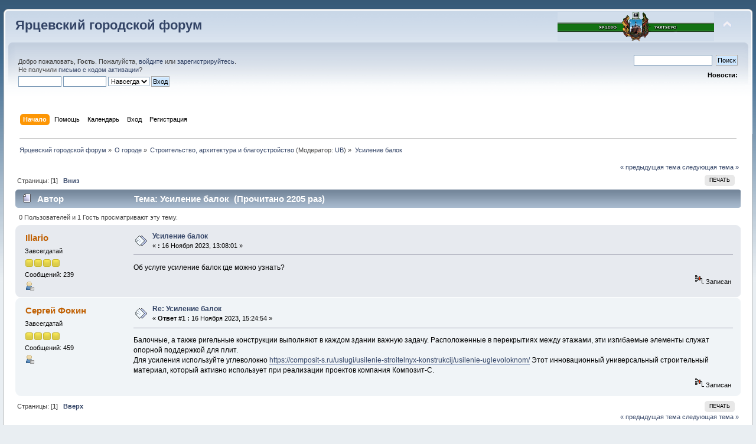

--- FILE ---
content_type: text/html; charset=UTF-8
request_url: http://forum.yartsevo.ru/index.php?topic=7006.msg84775
body_size: 6305
content:
<!DOCTYPE html PUBLIC "-//W3C//DTD XHTML 1.0 Transitional//EN" "http://www.w3.org/TR/xhtml1/DTD/xhtml1-transitional.dtd">
<html xmlns="http://www.w3.org/1999/xhtml">
<head>
	<link rel="stylesheet" type="text/css" href="http://forum.yartsevo.ru/Themes/default/css/index.css?fin20" />
	<link rel="stylesheet" type="text/css" href="http://forum.yartsevo.ru/Themes/default/css/webkit.css" />
	<script type="text/javascript" src="http://forum.yartsevo.ru/Themes/default/scripts/script.js?fin20"></script>
	<script type="text/javascript" src="http://forum.yartsevo.ru/Themes/default/scripts/theme.js?fin20"></script>
	<script type="text/javascript"><!-- // --><![CDATA[
		var smf_theme_url = "http://forum.yartsevo.ru/Themes/default";
		var smf_default_theme_url = "http://forum.yartsevo.ru/Themes/default";
		var smf_images_url = "http://forum.yartsevo.ru/Themes/default/images";
		var smf_scripturl = "http://forum.yartsevo.ru/index.php?PHPSESSID=0a5b463cd47bee3ce06ba3623836dcf2&amp;";
		var smf_iso_case_folding = false;
		var smf_charset = "UTF-8";
		var ajax_notification_text = "Загружается...";
		var ajax_notification_cancel_text = "Отменить";
	// ]]></script>
	<meta http-equiv="Content-Type" content="text/html; charset=UTF-8" />
	<meta name="description" content="Усиление балок" />
	<meta name="keywords" content="форум ярцево, форум города ярцево смоленской области, ярцево, смоленск" />
	<title>Усиление балок</title>
	<meta name="robots" content="noindex" />
	<link rel="canonical" href="http://forum.yartsevo.ru/index.php?topic=7006.0" />
	<link rel="help" href="http://forum.yartsevo.ru/index.php?PHPSESSID=0a5b463cd47bee3ce06ba3623836dcf2&amp;action=help" />
	<link rel="search" href="http://forum.yartsevo.ru/index.php?PHPSESSID=0a5b463cd47bee3ce06ba3623836dcf2&amp;action=search" />
	<link rel="contents" href="http://forum.yartsevo.ru/index.php?PHPSESSID=0a5b463cd47bee3ce06ba3623836dcf2&amp;" />
	<link rel="alternate" type="application/rss+xml" title="Ярцевский городской форум - RSS" href="http://forum.yartsevo.ru/index.php?PHPSESSID=0a5b463cd47bee3ce06ba3623836dcf2&amp;type=rss;action=.xml" />
	<link rel="prev" href="http://forum.yartsevo.ru/index.php?PHPSESSID=0a5b463cd47bee3ce06ba3623836dcf2&amp;topic=7006.0;prev_next=prev" />
	<link rel="next" href="http://forum.yartsevo.ru/index.php?PHPSESSID=0a5b463cd47bee3ce06ba3623836dcf2&amp;topic=7006.0;prev_next=next" />
	<link rel="index" href="http://forum.yartsevo.ru/index.php?PHPSESSID=0a5b463cd47bee3ce06ba3623836dcf2&amp;board=32.0" />
	<script type="text/javascript">
		function smfAutoTask()
		{
			var tempImage = new Image();
			tempImage.src = "http://forum.yartsevo.ru/index.php?PHPSESSID=0a5b463cd47bee3ce06ba3623836dcf2&amp;scheduled=task;ts=1768910400";
		}
		window.setTimeout("smfAutoTask();", 1);
	</script>
		<script type="text/javascript" src="http://forum.yartsevo.ru/Themes/default/scripts/captcha.js"></script>
</head>
<body>
<div id="wrapper" style="width: 99%">
	<div id="header"><div class="frame">
		<div id="top_section">
			<h1 class="forumtitle">
				<a href="http://forum.yartsevo.ru/index.php?PHPSESSID=0a5b463cd47bee3ce06ba3623836dcf2&amp;">Ярцевский городской форум</a>
			</h1>
			<img id="upshrink" src="http://forum.yartsevo.ru/Themes/default/images/upshrink.png" alt="*" title="Свернуть/Развернуть" style="display: none;" />
			<div id="siteslogan" class="floatright"><a href="http://www.yartsevo.ru" target="_blank"><img src="http://www.yartsevo.ru/banner/yartsevoforum.png"></a></div>
		</div>
		<div id="upper_section" class="middletext">
			<div class="user">
				<script type="text/javascript" src="http://forum.yartsevo.ru/Themes/default/scripts/sha1.js"></script>
				<form id="guest_form" action="http://forum.yartsevo.ru/index.php?PHPSESSID=0a5b463cd47bee3ce06ba3623836dcf2&amp;action=login2" method="post" accept-charset="UTF-8"  onsubmit="hashLoginPassword(this, '6898689d8a12562c261d50c93b16ce32');">
					<div class="info">Добро пожаловать, <strong>Гость</strong>. Пожалуйста, <a href="http://forum.yartsevo.ru/index.php?PHPSESSID=0a5b463cd47bee3ce06ba3623836dcf2&amp;action=login">войдите</a> или <a href="http://forum.yartsevo.ru/index.php?PHPSESSID=0a5b463cd47bee3ce06ba3623836dcf2&amp;action=register">зарегистрируйтесь</a>.<br />Не получили <a href="http://forum.yartsevo.ru/index.php?PHPSESSID=0a5b463cd47bee3ce06ba3623836dcf2&amp;action=activate">письмо с кодом активации</a>?</div>
					<input type="text" name="user" size="10" class="input_text" />
					<input type="password" name="passwrd" size="10" class="input_password" />
					<select name="cookielength">
						<option value="60">1 час</option>
						<option value="1440">1 день</option>
						<option value="10080">1 неделя</option>
						<option value="43200">1 месяц</option>
						<option value="-1" selected="selected">Навсегда</option>
					</select>
					<input type="submit" value="Вход" class="button_submit" /><br />
					<div class="info"></div>
					<input type="hidden" name="hash_passwrd" value="" /><input type="hidden" name="fc37e2f7" value="6898689d8a12562c261d50c93b16ce32" />
				</form>
			</div>
			<div class="news normaltext">
				<form id="search_form" action="http://forum.yartsevo.ru/index.php?PHPSESSID=0a5b463cd47bee3ce06ba3623836dcf2&amp;action=search2" method="post" accept-charset="UTF-8">
					<input type="text" name="search" value="" class="input_text" />&nbsp;
					<input type="submit" name="submit" value="Поиск" class="button_submit" />
					<input type="hidden" name="advanced" value="0" />
					<input type="hidden" name="topic" value="7006" /></form>
				<h2>Новости: </h2>
				<p></p>
			</div>
		</div>
		<br class="clear" />
		<script type="text/javascript"><!-- // --><![CDATA[
			var oMainHeaderToggle = new smc_Toggle({
				bToggleEnabled: true,
				bCurrentlyCollapsed: false,
				aSwappableContainers: [
					'upper_section'
				],
				aSwapImages: [
					{
						sId: 'upshrink',
						srcExpanded: smf_images_url + '/upshrink.png',
						altExpanded: 'Свернуть/Развернуть',
						srcCollapsed: smf_images_url + '/upshrink2.png',
						altCollapsed: 'Свернуть/Развернуть'
					}
				],
				oThemeOptions: {
					bUseThemeSettings: false,
					sOptionName: 'collapse_header',
					sSessionVar: 'fc37e2f7',
					sSessionId: '6898689d8a12562c261d50c93b16ce32'
				},
				oCookieOptions: {
					bUseCookie: true,
					sCookieName: 'upshrink'
				}
			});
		// ]]></script>
		<div id="main_menu">
			<ul class="dropmenu" id="menu_nav">
				<li id="button_home">
					<a class="active firstlevel" href="http://forum.yartsevo.ru/index.php?PHPSESSID=0a5b463cd47bee3ce06ba3623836dcf2&amp;">
						<span class="last firstlevel">Начало</span>
					</a>
				</li>
				<li id="button_help">
					<a class="firstlevel" href="http://forum.yartsevo.ru/index.php?PHPSESSID=0a5b463cd47bee3ce06ba3623836dcf2&amp;action=help">
						<span class="firstlevel">Помощь</span>
					</a>
				</li>
				<li id="button_calendar">
					<a class="firstlevel" href="http://forum.yartsevo.ru/index.php?PHPSESSID=0a5b463cd47bee3ce06ba3623836dcf2&amp;action=calendar">
						<span class="firstlevel">Календарь</span>
					</a>
				</li>
				<li id="button_login">
					<a class="firstlevel" href="http://forum.yartsevo.ru/index.php?PHPSESSID=0a5b463cd47bee3ce06ba3623836dcf2&amp;action=login">
						<span class="firstlevel">Вход</span>
					</a>
				</li>
				<li id="button_register">
					<a class="firstlevel" href="http://forum.yartsevo.ru/index.php?PHPSESSID=0a5b463cd47bee3ce06ba3623836dcf2&amp;action=register">
						<span class="last firstlevel">Регистрация</span>
					</a>
				</li>
			</ul>
		</div>
		<br class="clear" />
	</div></div>
	<div id="content_section"><div class="frame">
		<div id="main_content_section">
	<div class="navigate_section">
		<ul>
			<li>
				<a href="http://forum.yartsevo.ru/index.php?PHPSESSID=0a5b463cd47bee3ce06ba3623836dcf2&amp;"><span>Ярцевский городской форум</span></a> &#187;
			</li>
			<li>
				<a href="http://forum.yartsevo.ru/index.php?PHPSESSID=0a5b463cd47bee3ce06ba3623836dcf2&amp;#c1"><span>О городе</span></a> &#187;
			</li>
			<li>
				<a href="http://forum.yartsevo.ru/index.php?PHPSESSID=0a5b463cd47bee3ce06ba3623836dcf2&amp;board=32.0"><span>Строительство, архитектура и благоустройство</span></a> (Модератор: <a href="http://forum.yartsevo.ru/index.php?PHPSESSID=0a5b463cd47bee3ce06ba3623836dcf2&amp;action=profile;u=21" title="Модератор">UB</a>) &#187;
			</li>
			<li class="last">
				<a href="http://forum.yartsevo.ru/index.php?PHPSESSID=0a5b463cd47bee3ce06ba3623836dcf2&amp;topic=7006.0"><span>Усиление балок</span></a>
			</li>
		</ul>
	</div>
			<a id="top"></a>
			<a id="msg84774"></a>
			<div class="pagesection">
				<div class="nextlinks"><a href="http://forum.yartsevo.ru/index.php?PHPSESSID=0a5b463cd47bee3ce06ba3623836dcf2&amp;topic=7006.0;prev_next=prev#new">&laquo; предыдущая тема</a> <a href="http://forum.yartsevo.ru/index.php?PHPSESSID=0a5b463cd47bee3ce06ba3623836dcf2&amp;topic=7006.0;prev_next=next#new">следующая тема &raquo;</a></div>
		<div class="buttonlist floatright">
			<ul>
				<li><a class="button_strip_print" href="http://forum.yartsevo.ru/index.php?PHPSESSID=0a5b463cd47bee3ce06ba3623836dcf2&amp;action=printpage;topic=7006.0" rel="new_win nofollow"><span class="last">Печать</span></a></li>
			</ul>
		</div>
				<div class="pagelinks floatleft">Страницы: [<strong>1</strong>]   &nbsp;&nbsp;<a href="#lastPost"><strong>Вниз</strong></a></div>
			</div>
			<div id="forumposts">
				<div class="cat_bar">
					<h3 class="catbg">
						<img src="http://forum.yartsevo.ru/Themes/default/images/topic/normal_post.gif" align="bottom" alt="" />
						<span id="author">Автор</span>
						Тема: Усиление балок &nbsp;(Прочитано 2205 раз)
					</h3>
				</div>
				<p id="whoisviewing" class="smalltext">0 Пользователей и 1 Гость просматривают эту тему.
				</p>
				<form action="http://forum.yartsevo.ru/index.php?PHPSESSID=0a5b463cd47bee3ce06ba3623836dcf2&amp;action=quickmod2;topic=7006.0" method="post" accept-charset="UTF-8" name="quickModForm" id="quickModForm" style="margin: 0;" onsubmit="return oQuickModify.bInEditMode ? oQuickModify.modifySave('6898689d8a12562c261d50c93b16ce32', 'fc37e2f7') : false">
				<div class="windowbg">
					<span class="topslice"><span></span></span>
					<div class="post_wrapper">
						<div class="poster">
							<h4>
								<a href="http://forum.yartsevo.ru/index.php?PHPSESSID=0a5b463cd47bee3ce06ba3623836dcf2&amp;action=profile;u=8723" title="Просмотр профиля Illario">Illario</a>
							</h4>
							<ul class="reset smalltext" id="msg_84774_extra_info">
								<li class="postgroup">Завсегдатай</li>
								<li class="stars"><img src="http://forum.yartsevo.ru/Themes/default/images/star.gif" alt="*" /><img src="http://forum.yartsevo.ru/Themes/default/images/star.gif" alt="*" /><img src="http://forum.yartsevo.ru/Themes/default/images/star.gif" alt="*" /><img src="http://forum.yartsevo.ru/Themes/default/images/star.gif" alt="*" /></li>
								<li class="postcount">Сообщений: 239</li>
								<li class="profile">
									<ul>
										<li><a href="http://forum.yartsevo.ru/index.php?PHPSESSID=0a5b463cd47bee3ce06ba3623836dcf2&amp;action=profile;u=8723"><img src="http://forum.yartsevo.ru/Themes/default/images/icons/profile_sm.gif" alt="Просмотр профиля" title="Просмотр профиля" /></a></li>
									</ul>
								</li>
							</ul>
						</div>
						<div class="postarea">
							<div class="flow_hidden">
								<div class="keyinfo">
									<div class="messageicon">
										<img src="http://forum.yartsevo.ru/Themes/default/images/post/xx.gif" alt="" />
									</div>
									<h5 id="subject_84774">
										<a href="http://forum.yartsevo.ru/index.php?PHPSESSID=0a5b463cd47bee3ce06ba3623836dcf2&amp;topic=7006.msg84774#msg84774" rel="nofollow">Усиление балок</a>
									</h5>
									<div class="smalltext">&#171; <strong> :</strong> 16 Ноября 2023, 13:08:01 &#187;</div>
									<div id="msg_84774_quick_mod"></div>
								</div>
							</div>
							<div class="post">
								<div class="inner" id="msg_84774">Об услуге усиление балок где можно узнать?</div>
							</div>
						</div>
						<div class="moderatorbar">
							<div class="smalltext modified" id="modified_84774">
							</div>
							<div class="smalltext reportlinks">
								<img src="http://forum.yartsevo.ru/Themes/default/images/ip.gif" alt="" />
								Записан
							</div>
						</div>
					</div>
					<span class="botslice"><span></span></span>
				</div>
				<hr class="post_separator" />
				<a id="msg84775"></a><a id="new"></a>
				<div class="windowbg2">
					<span class="topslice"><span></span></span>
					<div class="post_wrapper">
						<div class="poster">
							<h4>
								<a href="http://forum.yartsevo.ru/index.php?PHPSESSID=0a5b463cd47bee3ce06ba3623836dcf2&amp;action=profile;u=8721" title="Просмотр профиля Сергей Фокин">Сергей Фокин</a>
							</h4>
							<ul class="reset smalltext" id="msg_84775_extra_info">
								<li class="postgroup">Завсегдатай</li>
								<li class="stars"><img src="http://forum.yartsevo.ru/Themes/default/images/star.gif" alt="*" /><img src="http://forum.yartsevo.ru/Themes/default/images/star.gif" alt="*" /><img src="http://forum.yartsevo.ru/Themes/default/images/star.gif" alt="*" /><img src="http://forum.yartsevo.ru/Themes/default/images/star.gif" alt="*" /></li>
								<li class="postcount">Сообщений: 459</li>
								<li class="profile">
									<ul>
										<li><a href="http://forum.yartsevo.ru/index.php?PHPSESSID=0a5b463cd47bee3ce06ba3623836dcf2&amp;action=profile;u=8721"><img src="http://forum.yartsevo.ru/Themes/default/images/icons/profile_sm.gif" alt="Просмотр профиля" title="Просмотр профиля" /></a></li>
									</ul>
								</li>
							</ul>
						</div>
						<div class="postarea">
							<div class="flow_hidden">
								<div class="keyinfo">
									<div class="messageicon">
										<img src="http://forum.yartsevo.ru/Themes/default/images/post/xx.gif" alt="" />
									</div>
									<h5 id="subject_84775">
										<a href="http://forum.yartsevo.ru/index.php?PHPSESSID=0a5b463cd47bee3ce06ba3623836dcf2&amp;topic=7006.msg84775#msg84775" rel="nofollow">Re: Усиление балок</a>
									</h5>
									<div class="smalltext">&#171; <strong>Ответ #1 :</strong> 16 Ноября 2023, 15:24:54 &#187;</div>
									<div id="msg_84775_quick_mod"></div>
								</div>
							</div>
							<div class="post">
								<div class="inner" id="msg_84775">Балочные, а также ригельные конструкции выполняют в каждом здании важную задачу. Расположенные в перекрытиях между этажами, эти изгибаемые элементы служат опорной поддержкой для плит.<br />Для усиления используйте углеволокно <a href="https://composit-s.ru/uslugi/usilenie-stroitelnyx-konstrukcij/usilenie-uglevoloknom/" class="bbc_link" target="_blank">https://composit-s.ru/uslugi/usilenie-stroitelnyx-konstrukcij/usilenie-uglevoloknom/</a> Этот инновационный универсальный строительный материал, который активно использует при реализации проектов компания Композит-С.</div>
							</div>
						</div>
						<div class="moderatorbar">
							<div class="smalltext modified" id="modified_84775">
							</div>
							<div class="smalltext reportlinks">
								<img src="http://forum.yartsevo.ru/Themes/default/images/ip.gif" alt="" />
								Записан
							</div>
						</div>
					</div>
					<span class="botslice"><span></span></span>
				</div>
				<hr class="post_separator" />
				</form>
			</div>
			<a id="lastPost"></a>
			<div class="pagesection">
				
		<div class="buttonlist floatright">
			<ul>
				<li><a class="button_strip_print" href="http://forum.yartsevo.ru/index.php?PHPSESSID=0a5b463cd47bee3ce06ba3623836dcf2&amp;action=printpage;topic=7006.0" rel="new_win nofollow"><span class="last">Печать</span></a></li>
			</ul>
		</div>
				<div class="pagelinks floatleft">Страницы: [<strong>1</strong>]   &nbsp;&nbsp;<a href="#top"><strong>Вверх</strong></a></div>
				<div class="nextlinks_bottom"><a href="http://forum.yartsevo.ru/index.php?PHPSESSID=0a5b463cd47bee3ce06ba3623836dcf2&amp;topic=7006.0;prev_next=prev#new">&laquo; предыдущая тема</a> <a href="http://forum.yartsevo.ru/index.php?PHPSESSID=0a5b463cd47bee3ce06ba3623836dcf2&amp;topic=7006.0;prev_next=next#new">следующая тема &raquo;</a></div>
			</div>
	<div class="navigate_section">
		<ul>
			<li>
				<a href="http://forum.yartsevo.ru/index.php?PHPSESSID=0a5b463cd47bee3ce06ba3623836dcf2&amp;"><span>Ярцевский городской форум</span></a> &#187;
			</li>
			<li>
				<a href="http://forum.yartsevo.ru/index.php?PHPSESSID=0a5b463cd47bee3ce06ba3623836dcf2&amp;#c1"><span>О городе</span></a> &#187;
			</li>
			<li>
				<a href="http://forum.yartsevo.ru/index.php?PHPSESSID=0a5b463cd47bee3ce06ba3623836dcf2&amp;board=32.0"><span>Строительство, архитектура и благоустройство</span></a> (Модератор: <a href="http://forum.yartsevo.ru/index.php?PHPSESSID=0a5b463cd47bee3ce06ba3623836dcf2&amp;action=profile;u=21" title="Модератор">UB</a>) &#187;
			</li>
			<li class="last">
				<a href="http://forum.yartsevo.ru/index.php?PHPSESSID=0a5b463cd47bee3ce06ba3623836dcf2&amp;topic=7006.0"><span>Усиление балок</span></a>
			</li>
		</ul>
	</div>
			<div id="moderationbuttons"></div>
			<div class="plainbox" id="display_jump_to">&nbsp;</div>
		<br class="clear" />
				<script type="text/javascript" src="http://forum.yartsevo.ru/Themes/default/scripts/topic.js"></script>
				<script type="text/javascript"><!-- // --><![CDATA[
					var oQuickReply = new QuickReply({
						bDefaultCollapsed: false,
						iTopicId: 7006,
						iStart: 0,
						sScriptUrl: smf_scripturl,
						sImagesUrl: "http://forum.yartsevo.ru/Themes/default/images",
						sContainerId: "quickReplyOptions",
						sImageId: "quickReplyExpand",
						sImageCollapsed: "collapse.gif",
						sImageExpanded: "expand.gif",
						sJumpAnchor: "quickreply"
					});
					if ('XMLHttpRequest' in window)
					{
						var oQuickModify = new QuickModify({
							sScriptUrl: smf_scripturl,
							bShowModify: true,
							iTopicId: 7006,
							sTemplateBodyEdit: '\n\t\t\t\t\t\t\t\t<div id="quick_edit_body_container" style="width: 90%">\n\t\t\t\t\t\t\t\t\t<div id="error_box" style="padding: 4px;" class="error"><' + '/div>\n\t\t\t\t\t\t\t\t\t<textarea class="editor" name="message" rows="12" style="width: 100%; margin-bottom: 10px;" tabindex="1">%body%<' + '/textarea><br />\n\t\t\t\t\t\t\t\t\t<input type="hidden" name="fc37e2f7" value="6898689d8a12562c261d50c93b16ce32" />\n\t\t\t\t\t\t\t\t\t<input type="hidden" name="topic" value="7006" />\n\t\t\t\t\t\t\t\t\t<input type="hidden" name="msg" value="%msg_id%" />\n\t\t\t\t\t\t\t\t\t<div class="righttext">\n\t\t\t\t\t\t\t\t\t\t<input type="submit" name="post" value="Сохранить" tabindex="2" onclick="return oQuickModify.modifySave(\'6898689d8a12562c261d50c93b16ce32\', \'fc37e2f7\');" accesskey="s" class="button_submit" />&nbsp;&nbsp;<input type="submit" name="cancel" value="Отменить" tabindex="3" onclick="return oQuickModify.modifyCancel();" class="button_submit" />\n\t\t\t\t\t\t\t\t\t<' + '/div>\n\t\t\t\t\t\t\t\t<' + '/div>',
							sTemplateSubjectEdit: '<input type="text" style="width: 90%;" name="subject" value="%subject%" size="80" maxlength="80" tabindex="4" class="input_text" />',
							sTemplateBodyNormal: '%body%',
							sTemplateSubjectNormal: '<a hr'+'ef="http://forum.yartsevo.ru/index.php?PHPSESSID=0a5b463cd47bee3ce06ba3623836dcf2&amp;'+'?topic=7006.msg%msg_id%#msg%msg_id%" rel="nofollow">%subject%<' + '/a>',
							sTemplateTopSubject: 'Тема: %subject% &nbsp;(Прочитано 2205 раз)',
							sErrorBorderStyle: '1px solid red'
						});

						aJumpTo[aJumpTo.length] = new JumpTo({
							sContainerId: "display_jump_to",
							sJumpToTemplate: "<label class=\"smalltext\" for=\"%select_id%\">Перейти в:<" + "/label> %dropdown_list%",
							iCurBoardId: 32,
							iCurBoardChildLevel: 0,
							sCurBoardName: "Строительство, архитектура и благоустройство",
							sBoardChildLevelIndicator: "==",
							sBoardPrefix: "=> ",
							sCatSeparator: "-----------------------------",
							sCatPrefix: "",
							sGoButtonLabel: "да"
						});

						aIconLists[aIconLists.length] = new IconList({
							sBackReference: "aIconLists[" + aIconLists.length + "]",
							sIconIdPrefix: "msg_icon_",
							sScriptUrl: smf_scripturl,
							bShowModify: true,
							iBoardId: 32,
							iTopicId: 7006,
							sSessionId: "6898689d8a12562c261d50c93b16ce32",
							sSessionVar: "fc37e2f7",
							sLabelIconList: "Иконка сообщения",
							sBoxBackground: "transparent",
							sBoxBackgroundHover: "#ffffff",
							iBoxBorderWidthHover: 1,
							sBoxBorderColorHover: "#adadad" ,
							sContainerBackground: "#ffffff",
							sContainerBorder: "1px solid #adadad",
							sItemBorder: "1px solid #ffffff",
							sItemBorderHover: "1px dotted gray",
							sItemBackground: "transparent",
							sItemBackgroundHover: "#e0e0f0"
						});
					}
				// ]]></script>
			<script type="text/javascript"><!-- // --><![CDATA[
				var verificationpostHandle = new smfCaptcha("http://forum.yartsevo.ru/index.php?PHPSESSID=0a5b463cd47bee3ce06ba3623836dcf2&amp;action=verificationcode;vid=post;rand=3fb2bee0534fe99009c159b5fa314ae1", "post", 1);
			// ]]></script>
		</div>
	</div></div>
	<div id="footer_section"><div class="frame">
	
		<ul class="reset">
			<li class="copyright">		
			
			<span class="smalltext" style="display: inline; visibility: visible; font-family: Verdana, Arial, sans-serif;"><a href="http://forum.yartsevo.ru/index.php?PHPSESSID=0a5b463cd47bee3ce06ba3623836dcf2&amp;action=credits" title="Simple Machines Forum" target="_blank" class="new_win">SMF 2.0.15</a> |
 <a href="http://www.simplemachines.org/about/smf/license.php" title="License" target="_blank" class="new_win">SMF &copy; 2017</a>, <a href="http://www.simplemachines.org" title="Simple Machines" target="_blank" class="new_win">Simple Machines</a>
			</span></li>
			<li><a id="button_xhtml" href="http://validator.w3.org/check?uri=referer" target="_blank" class="new_win" title="Valid XHTML 1.0!"><span>XHTML</span></a></li>
			<li><a id="button_rss" href="http://forum.yartsevo.ru/index.php?PHPSESSID=0a5b463cd47bee3ce06ba3623836dcf2&amp;action=.xml;type=rss" class="new_win"><span>RSS</span></a></li>
			<li class="last"><a id="button_wap2" href="http://forum.yartsevo.ru/index.php?PHPSESSID=0a5b463cd47bee3ce06ba3623836dcf2&amp;wap2" class="new_win"><span>Мобильная версия</span></a></li>
		</ul><br><!-- Yandex.Metrika informer -->
<a href="https://metrika.yandex.ru/stat/?id=27175271&amp;from=informer"
target="_blank" rel="nofollow"><img src="//bs.yandex.ru/informer/27175271/3_0_003300FF_003300FF_1_pageviews"
style="width:88px; height:31px; border:0;" alt="������.�������" title="������.�������: ������ �� ������� (���������, ������ � ���������� ����������)" onclick="try{Ya.Metrika.informer({i:this,id:27175271,lang:'ru'});return false}catch(e){}"/></a>
<!-- /Yandex.Metrika informer -->

<!-- Yandex.Metrika counter -->
<script type="text/javascript">
(function (d, w, c) {
    (w[c] = w[c] || []).push(function() {
        try {
            w.yaCounter27175271 = new Ya.Metrika({id:27175271,
                    webvisor:true,
                    clickmap:true,
                    trackLinks:true,
                    accurateTrackBounce:true});
        } catch(e) { }
    });

    var n = d.getElementsByTagName("script")[0],
        s = d.createElement("script"),
        f = function () { n.parentNode.insertBefore(s, n); };
    s.type = "text/javascript";
    s.async = true;
    s.src = (d.location.protocol == "https:" ? "https:" : "http:") + "//mc.yandex.ru/metrika/watch.js";

    if (w.opera == "[object Opera]") {
        d.addEventListener("DOMContentLoaded", f, false);
    } else { f(); }
})(document, window, "yandex_metrika_callbacks");
</script>
<noscript><div><img src="//mc.yandex.ru/watch/27175271" style="position:absolute; left:-9999px;" alt="" /></div></noscript>
<!-- /Yandex.Metrika counter -->
	</div></div>
</div>
</body></html>